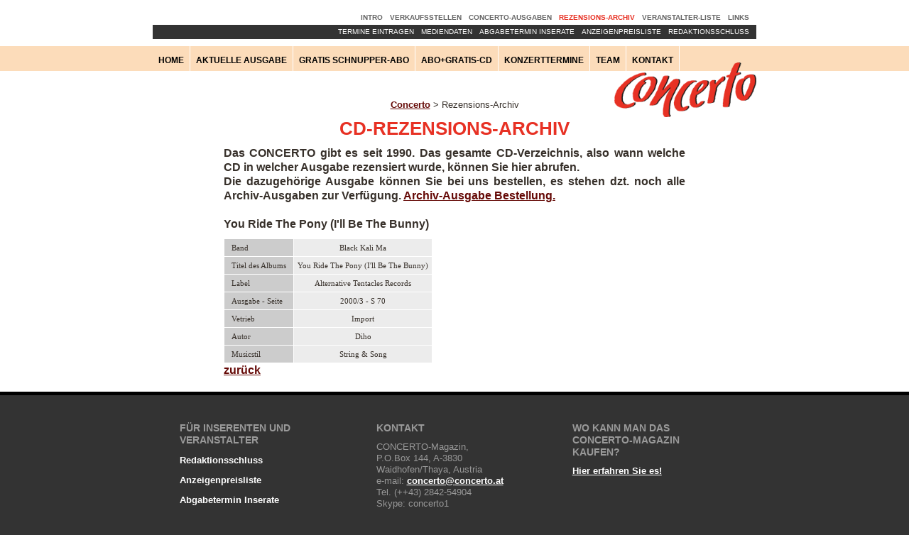

--- FILE ---
content_type: text/html; charset=utf-8
request_url: http://www.concerto.at/rezensions-archiv/?tx_sysfirecdlist_pi1%5BshowUid%5D=1764&cHash=3ce7461b144fd57259617f751167ced2
body_size: 3171
content:
<!DOCTYPE html>
<html lang="de_DE.utf8" xmlns="http://www.w3.org/1999/xhtml">
<head>

<meta charset="utf-8">
<!-- 
	This website is powered by TYPO3 - inspiring people to share!
	TYPO3 is a free open source Content Management Framework initially created by Kasper Skaarhoj and licensed under GNU/GPL.
	TYPO3 is copyright 1998-2013 of Kasper Skaarhoj. Extensions are copyright of their respective owners.
	Information and contribution at http://typo3.org/
-->

<base href="http://www.concerto.at/">
<link rel="shortcut icon" href="http://www.concerto.at/" type="directory">
<link rel="icon" href="http://www.concerto.at/" type="directory">
<title>concerto: Rezensions-Archiv</title>
<meta name="generator" content="TYPO3 4.5 CMS">

<link rel="stylesheet" type="text/css" href="typo3temp/stylesheet_2e6f8c87fe.css?1601361635" media="all">
<link rel="stylesheet" type="text/css" href="typo3conf/ext/bzdstaffdirectory/media/bzd_staff_directory.css?1600779339" media="all">
<link rel="stylesheet" type="text/css" href="typo3conf/ext/jquerycolorbox/res/css/colorbox.css?1600779697" media="all">


<script src="typo3conf/ext/jquerycolorbox/res/js/jquery.js?1600779698" type="text/javascript"></script>
<script src="typo3conf/ext/jquerycolorbox/res/js/jquery.colorbox-min.js?1600779698" type="text/javascript"></script>
<script src="typo3conf/ext/jquerycolorbox/res/js/main.js?1600779698" type="text/javascript"></script>
<script src="typo3temp/javascript_a708894199.js?1600778122" type="text/javascript"></script>


<meta name="viewport" content="width=device-width,initial-scale=1">

<script src="fileadmin/TEMPLATES/JS/responsive-nav.js"></script>
<script src="fileadmin/TEMPLATES/JS/query172-min.js"></script>

<link rel="stylesheet"  type="text/css" href="fileadmin/TEMPLATES/CSS/responsive-nav.css" />

<script type="text/javascript">
    function removeSheet ()
            {
document.getElementById("nojs").disabled=true;
            }
window.onload = removeSheet

</script>


<link rel="stylesheet" type="text/css" href="fileadmin/TEMPLATES/CSS/styles2.css" />
<!--[if lt IE 9]>
  <link rel="stylesheet" type="text/css" href="fileadmin/TEMPLATES/CSS/navIE78.css" />
<![endif]-->
<script type='text/javascript'>//<![CDATA[
$(window).load(function(){
var a = new Array();

$('.datumG').each(function (index) {
    text = $(this).text();
    if ($.inArray(text, a) != -1) {
        $(this).closest('.datumG').hide();
    } else {
        a.push(text);
    }
});
});//]]> 



</script>


<link rel="stylesheet" href="typo3conf/ext/sysfire_cdlist/style.css" type="text/css" />
</head>
<body id="concerto-94">

    
    
    <div id="theWhiteThing">&nbsp;</div>
    <div id="theOrangeThing">&nbsp;</div>
    <div id="whitebackground">
    <div id="mainContainer">
      <div class="naviContainer">
        <div id="theLogo"><a href="index.php?id=1"><img src="fileadmin/TEMPLATES/SKIN/concertoschriftzug.png" border="0"></a></div>
        <nav class="nav-collapse">
          <ul class="main">
          <li><a href="home/?no_cache=1" onfocus="blurLink(this);"  >Home</a></li><li><a href="aktuelle-ausgabe/" onfocus="blurLink(this);"  >Aktuelle Ausgabe</a></li><li><a href="gratis-schnupper-abo/" onfocus="blurLink(this);"  >Gratis Schnupper-Abo</a></li><li><a href="abo-gratis-cd/" onfocus="blurLink(this);"  >Abo+Gratis-CD</a></li><li><a href="konzerttermine/" onfocus="blurLink(this);"  >Konzerttermine</a></li><li><a href="team/alle/" onfocus="blurLink(this);"  >Team</a></li><li><a href="kontakt/" onfocus="blurLink(this);"  >Kontakt</a></li>
          </ul>
          <ul class="alt">
          <li><a href="intro/" onfocus="blurLink(this);"  >Intro</a></li><li><a href="verkaufsstellen/" onfocus="blurLink(this);"  >Verkaufsstellen</a></li><li><a href="concerto-ausgaben/" onfocus="blurLink(this);"  >Concerto-Ausgaben</a></li><li><a href="rezensions-archiv/" onfocus="blurLink(this);"  class="active">Rezensions-Archiv</a></li><li><a href="veranstalter-liste/" onfocus="blurLink(this);"  >Veranstalter-Liste</a></li><li><a href="links/" onfocus="blurLink(this);"  >Links</a></li>  
          </ul>
          <ul class="alt2">
          <li><a href="info-fuer-inserenten-und-veranstalter/redaktionsschluss/" onfocus="blurLink(this);"  >Redaktionsschluss</a></li><li><a href="info-fuer-inserenten-und-veranstalter/anzeigenpreisliste/" onfocus="blurLink(this);"  >Anzeigenpreisliste</a></li><li><a href="info-fuer-inserenten-und-veranstalter/abgabetermin-inserate/" onfocus="blurLink(this);"  >Abgabetermin Inserate</a></li><li><a href="info-fuer-inserenten-und-veranstalter/mediendaten/" onfocus="blurLink(this);"  >Mediendaten</a></li><li><a href="konzerttermine/termine-eingeben/" onfocus="blurLink(this);"  >Termine Eintragen</a></li> 
          </ul>
        </nav>
      </div>
      <div class="distancetotop">&nbsp;</div>
      <div class="roolineMenuCon"><div class="rootlineMenu"><a href="home/" onfocus="blurLink(this);"  >Concerto</a>&nbsp;&gt;&nbsp;Rezensions-Archiv</div></div>
      <div class="mainContent"><div class="onecolumnsCon"><div class="contentwrap"><div class="onecolumn"><div id="c438" class="csc-default" ><h1>CD-Rezensions-Archiv</h1><blockquote style="margin-bottom:0;margin-top:0;"><p>Das CONCERTO gibt es seit 1990. Das gesamte CD-Verzeichnis, also wann welche CD in welcher Ausgabe rezensiert wurde, können Sie hier abrufen. <br />Die dazugehörige Ausgabe können Sie bei uns bestellen, es stehen dzt. noch alle Archiv-Ausgaben zur Verfügung. <a href="concerto-ausgaben/nachbestellung/" title="Opens internal link in current window" class="internal-link" >Archiv-Ausgabe Bestellung.</a></p></blockquote></div></div><div class="onecolumn"><div id="c264" class="csc-default" ><div class="tx-sysfirecdlist-pi1">
		


<p>You Ride The Pony (I'll Be The Bunny)</p>
<table cellpadding="0" cellspacing="1">
                <tr>
                    <td class="cdheadersingle"><div class="cdheaderdivsingle">Band</div> </td>
                    <td class="cdcontent"><div class="cdcontentdiv">Black Kali Ma</div></td>
                </tr>
                <tr>
                    <td class="cdheadersingle"><div class="cdheaderdivsingle">Titel des Albums</div></td>
                    <td class="cdcontent"><div class="cdcontentdiv">You Ride The Pony (I'll Be The Bunny)</div></td>
                </tr>
                <tr>
                    <td class="cdheadersingle"><div class="cdheaderdivsingle">Label</div></td>
                    <td class="cdcontent"><div class="cdcontentdiv">Alternative Tentacles Records</div></td>
                </tr>                
                <tr>
                    <td class="cdheadersingle"><div class="cdheaderdivsingle">Ausgabe - Seite</div></td>
                    <td class="cdcontent"><div class="cdcontentdiv">2000/3 - S 70</div></td>
                </tr>
                <!-- <tr>
                    <td class="cdheadersingle"><div class="cdheaderdivsingle">Typ</div></td>
                    <td class="cdcontent"><div class="cdcontentdiv"></div></td>
                </tr> -->
                <tr>
                    <td class="cdheadersingle"><div class="cdheaderdivsingle">Vetrieb</div></td>
                    <td class="cdcontent"><div class="cdcontentdiv">Import</div></td>
                </tr>
                <!-- <tr>
                    <td class="cdheadersingle"><div class="cdheaderdivsingle">Zahl der Lieder</div></td>
                    <td class="cdcontent"><div class="cdcontentdiv">0</div></td>
                </tr> -->
                <!-- <tr>
                    <td class="cdheadersingle"><div class="cdheaderdivsingle">Songs</div></td>
                    <td class="cdcontent"><div class="cdcontentdiv"></div></td>
                </tr> -->
                <tr>
                    <td class="cdheadersingle"><div class="cdheaderdivsingle">Autor</div></td>
                    <td class="cdcontent"><div class="cdcontentdiv">Diho</div></td>
                </tr>
                <tr>
                    <td class="cdheadersingle"><div class="cdheaderdivsingle">Musicstil</div></td>
                    <td class="cdcontent"><div class="cdcontentdiv">String & Song</div></td>
                </tr>
                <!-- <tr>
                    <td class="cdheadersingle"><div class="cdheaderdivsingle">Limitiert</div></td>
                    <td class="cdcontent"><div class="cdcontentdiv">-</div></td>
                </tr> -->
                <!-- <tr>
                    <td class="cdheadersingle"><div class="cdheaderdivsingle">Signiert</div></td>
                    <td class="cdcontent"><div class="cdcontentdiv">-</div></td>
                </tr> -->
                <!-- <tr>
                    <td class="cdheadersingle"><div class="cdheaderdivsingle">Noch zu kaufen?</div></td>
                    <td class="cdcontent"><div class="cdcontentdiv"><img src="typo3conf/ext/sysfire_cdlist/res/buy.png" alt=""></div></td>
                </tr> -->
                <!-- <tr>
                    <td class="cdheadersingle"><div class="cdheaderdivsingle">Mit Video / DVD</div></td>
                    <td class="cdcontent"><div class="cdcontentdiv">-</div></td>
                </tr> -->                
                <!-- <tr>
                    <td class="cdheadersingle"><div class="cdheaderdivsingle">Rating</div></td>
                    <td class="cdcontent"><div class="cdcontentdiv">-</div></td>
                </tr> -->
                <!-- <tr>
                    <td class="cdheadersingle"><div class="cdheaderdivsingle">CD Cover</div></td>
                    <td class="cdcontent"><div class="cdcontentdiv"></div></td>
                </tr> -->                
                <!-- <tr>
                    <td class="cdheadersingle"><div class="cdheaderdivsingle">Ort</div></td>
                    <td class="cdcontent"><div class="cdcontentdiv"></div></td>
                </tr> -->
                <!-- <tr>
                    <td class="cdheadersingle"><div class="cdheaderdivsingle">Last Updated</div></td>
                    <td class="cdcontent"><div class="cdcontentdiv">01-01-1970 01:00</div></td>
                </tr>
                <tr>
                    <td class="cdheadersingle"><div class="cdheaderdivsingle">Created</div></td>
                    <td class="cdcontent"><div class="cdcontentdiv">01-01-1970 01:00</div></td>
                </tr>-->
</table>    
<p><a href="rezensions-archiv/?no_cache=1&amp;tx_sysfirecdlist_pi1%5Btest%5D=test" >zurück</a></p>            

	</div>
	</div></div></div></div></div>
      
       
      
      <div class="footerContent"><div class="footercolumnsCon"><div class="contentwrap"><div id="c379" class="csc-default" ><h1>Für Inserenten und Veranstalter</h1><ul class="csc-menu csc-menu-1"><li><a href="info-fuer-inserenten-und-veranstalter/redaktionsschluss/" title="Redaktionsschluss"  >Redaktionsschluss</a></li><li><a href="info-fuer-inserenten-und-veranstalter/anzeigenpreisliste/" title="Anzeigenpreisliste"  >Anzeigenpreisliste</a></li><li><a href="info-fuer-inserenten-und-veranstalter/abgabetermin-inserate/" title="Abgabetermin Inserate"  >Abgabetermin Inserate</a></li><li><a href="info-fuer-inserenten-und-veranstalter/mediendaten/" title="Mediendaten"  >Mediendaten</a></li><li><a href="konzerttermine/termine-eingeben/" title="Termine Eintragen"  >Termine Eintragen</a></li></ul></div><div id="c380" class="csc-default" ><h1>Kontakt</h1><p>CONCERTO-Magazin, <br />P.O.Box 144,&nbsp;A-3830 Waidhofen/Thaya,&nbsp;Austria<br />e-mail:&nbsp;<a href="javascript:linkTo_UnCryptMailto('ocknvq,eqpegtvqBeqpegtvq0cv');" >concerto<span>&#064;</span>concerto.at</a>&nbsp;<br />Tel. (++43) 2842-54904<br />Skype: concerto1</p>
<p style="margin: 0px; font-stretch: normal; line-height: normal; font-family: Helvetica; "><span style="font-family: -webkit-standard; font-size: medium; "></span>CONCERTO - Verein zur Förderung der kulturellen Zusammenarbeit<br />Vereinsregistrierung: ZVR:823 628 971</p>
<p>Bankadresse: Waldviertler Sparkasse Bank AG, Austria <br />IBAN: AT44 2027 2009 0000 0845 <br />Swift/Bic-Code: SPZWAT21XXX <br />Empfänger: Concerto-Verein</p></div><div id="c391" class="csc-default" ><h1>Wo kann man das CONCERTO-Magazin kaufen?</h1><p><a href="verkaufsstellen/" title="Opens internal link in current window" class="internal-link" >Hier erfahren Sie es! </a></p></div></div></div></div> 
      
    </div>
    </div>
    <script>
      var navigation = responsiveNav(".nav-collapse");
    </script>




</body>
</html>

--- FILE ---
content_type: text/css
request_url: http://www.concerto.at/typo3conf/ext/bzdstaffdirectory/media/bzd_staff_directory.css?1600779339
body_size: 628
content:
.tx_bzdstaffdirectory_teamlist_person_name {
	font-weight: bold;
}

/*
	-------------------------------------
	CSS Buttons
	inspired by http://www.wellstyled.com/css-inline-buttons.html
	-------------------------------------
*/
.tx_bzdstaffdirectory_teamlist_detailLink a, .tx_bzdstaffdirectory_box_detailLink a, .tx_bzdstaffdirectory_detail_backlink a {
	_width:12em;
	font: bold 0.8em Verdana, sans-serif;
	border: 1px solid black;
	white-space: nowrap;
	text-decoration: none;
	vertical-align:middle;
	color: black;
	_width:1em; _cursor:hand;
	font-style: normal;
	margin:0; padding: 0.1em 0.5em;
	background: white;
}

.tx_bzdstaffdirectory_teamlist_detailLink a:hover, .tx_bzdstaffdirectory_box_detailLink a:hover, .tx_bzdstaffdirectory_detail_backlink a:hover {
	background: #666;
	color: white;
}

.tx-bzdstaffdirectory-pi1 a {
	text-decoration: none;
}

.tx-bzdstaffdirectory-pi1 a img{
	border: none;
}

.tx-bzdstaffdirectory-pi1 table {
	border-spacing: 0px;
}

.tx-bzdstaffdirectory-pi1 table tr {

}

.tx_bzdstaffdirectory_teamlist TR TD {
	vertical-align: top;
	border-bottom: 1px dotted #ccc;
	padding: 5px;
}

.tx_bzdstaffdirectory_teamlist TR TD.left {

}

.tx_bzdstaffdirectory_teamlist TR TD.right {
	text-align: right;
	padding-left: 15px;
}


.tx_bzdstaffdirectory_teamlist TR.leader TD {
	background-color: #ddd;
}




table.tx_bzdstaffdirectory_detail {

}
table.tx_bzdstaffdirectory_detail tr {

}
table.tx_bzdstaffdirectory_detail tr td{
	vertical-align: top;
	padding: 5px;
}
table.tx_bzdstaffdirectory_detail tr td ul{
	list-style: square;
	padding-left: 1em;
}
table.tx_bzdstaffdirectory_detail td.header{
	border-bottom: 1px solid #ddd;
}
table.tx_bzdstaffdirectory_detail p.name{
	font-size: 1.5em;
	font-weight: bold;
	color: black;
	margin-bottom: 0px;
}
table.tx_bzdstaffdirectory_detail p.function{
	font-weight: bold;
	color: black;
	margin-top: 0px;
}
table.tx_bzdstaffdirectory_detail td.left{
	width: 305px;
}
table.tx_bzdstaffdirectory_detail td.right{
	width: 200px;
	padding-left: 10px;
}

--- FILE ---
content_type: text/css
request_url: http://www.concerto.at/fileadmin/TEMPLATES/CSS/responsive-nav.css
body_size: 1268
content:
/* @override http://www.concerto.at/fileadmin/TEMPLATES/CSS/responsive-nav.css */

/* @override http://www.concerto.at/fileadmin/TEMPLATES/CSS/responsive-nav.css */

/* @override http://www.concerto.at/fileadmin/TEMPLATES/CSS/responsive-nav.css */

/* @override http://www.concerto.at/con/fileadmin/TEMPLATES/CSS/responsive-nav.css */

/* @override http://www.concerto.at/con/fileadmin/TEMPLATES/CSS/responsive-nav.css */

/* @override http://www.concerto.at/con/fileadmin/TEMPLATES/CSS/responsive-nav.css */

/* @override http://www.concerto.at/con/fileadmin/TEMPLATES/CSS/responsive-nav.css */

/* @override http://www.concerto.at/con/fileadmin/TEMPLATES/CSS/responsive-nav.css */

/* @override http://www.concerto.at/con/fileadmin/TEMPLATES/CSS/responsive-nav.css */

/* @override http://www.concerto.at/con/fileadmin/TEMPLATES/CSS/responsive-nav.css */

/* @override http://www.concerto.at/con/fileadmin/TEMPLATES/CSS/responsive-nav.css */

/* @override http://www.concerto.at/con/fileadmin/TEMPLATES/CSS/responsive-nav.css?1410935862 */

/*! responsive-nav.js 1.0.32 by @viljamis */



@-webkit-viewport { width: device-width; }
@-moz-viewport { width: device-width; }
@-ms-viewport { width: device-width; }
@-o-viewport { width: device-width; }
@viewport { width: device-width; }

body {
  -webkit-text-size-adjust: 100%;
  -ms-text-size-adjust: 100%;
  text-size-adjust: 100%;
  color: #37302a;
  background: #fff;
  font: normal 1em/1.4 sans-serif;
}

#theWhiteThing {
	top: 0;
	left: 0;
	height: 40px;
	position: absolute;
	background-color: white;
	width: 100%;
	display: block;
	z-index: 0;
}

#theOrangeThing {
	top: 65px;
	left: 0;
	height: 35px;
	position: absolute;
	background-color: #fcdcba;
	width: 100%;
	display: block;
	z-index: 0;
}

.nav-collapse,
.nav-collapse * {
  -moz-box-sizing: border-box;
  -webkit-box-sizing: border-box;
  box-sizing: border-box;
}

.nav-collapse,
.nav-collapse ul {
  list-style: none;
  width: 100%;
  float: left;
}

.nav-collapse ul {
  margin: 0;
  padding: 0;
  width: 100%;
  display: block;
  list-style: none;
}



.nav-collapse li {
  display: block;
  font-weight: 900;
	text-transform: uppercase;
	padding-bottom: 0;
}

.js .nav-collapse {
  clip: rect(0 0 0 0);
  max-height: 0;
  position: absolute;
  display: block;
  overflow: hidden;
  zoom: 1;
	z-index: 10;
}

.nav-collapse.opened {
  max-height: 9999px;
  min-height: 120px;
}

.disable-pointer-events {
  pointer-events: none !important;
}

.nav-toggle {
  -webkit-tap-highlight-color: rgba(0,0,0,0);
  -webkit-touch-callout: none;
  -webkit-user-select: none;
  -moz-user-select: none;
  -ms-user-select: none;
  -o-user-select: none;
  user-select: none;
	display: inline;
}

.nav-collapse a {
  color: black;
  text-decoration: none;
  width: 100%;
  border-bottom: 1px solid white;
  padding: 0.7em 1em;
  float: left;
	height: 57px;
	line-height: 40px;
	background-color: #fcdcba;
}

.nav-collapse a:hover {
	background-color: #e73124;
	color: white;
}

.nav-collapse .alt a {
  background: #555;
	color: white;
	font-size: 90%;
}

.nav-collapse .alt a:hover {
  background: #fff;
	color: #e73124;
}

.nav-collapse .alt2 a:hover {
  background: #fff;
	color: #e73124;
}

.nav-collapse .alt a.active {
  background: #fff;
	color: #e73124;
}

.nav-collapse ul ul a {
  background: #fcdcba;
  padding-left: 2em;
}

.nav-toggle {
  -webkit-touch-callout: none;
  -webkit-user-select: none;
  -moz-user-select: none;
  -ms-user-select: none;
  user-select: none;
  width: 70px;
  height: 55px;
  float: right;
  text-indent: -9999px;
  overflow: hidden;
  background: #e73121 url("../SKIN/hamburger.gif") no-repeat 50% 33%;
}

@media screen and (min-width: 850px) {
  .js .nav-collapse {
    position: relative;
}
  .js .nav-collapse.closed {
    max-height: none;
    min-height: 100px;
}
  .nav-toggle {
    display: none;
  }

.nav-collapse li {
	float: left;
}

ul.main {
	position: relative;
	top: 65px;
	left: 0;
	height: 40px;
	z-index: 15;
}

ul.alt {
	position: relative;
	top: -40px;
	padding-top: 15px;
	right: 0;
}

ul.alt2 {
	position: relative;
	top: -40px;
	padding-top: 0px;
	right: 0;
	background-color: #333;
}

ul.alt2 li {
	float: right;
}

.nav-collapse ul.alt li a {
    margin: 0;
    text-align: center;
    border-bottom: 0;
	padding: 0 10px 0 0;
	background-color: transparent;
	color: #666;
	font-size: 70%;
	display: block;
	height: auto;
	line-height: 20px;
}

.nav-collapse ul.alt2 li a {
    margin: 0;
    text-align: center;
    border-bottom: 0;
	padding: 0 10px 0 0;
	background-color: transparent;
	color: white;
	font-size: 70%;
	display: block;
	height: auto;
	line-height: 20px;
	font-weight: normal;
	font-style: normal;
}

.nav-collapse ul.main li a {
    margin: 0;
    border-bottom: 0;
    border-right: 1px solid white;
	padding: 0 8px;
	height: 40px;
	float: left;
	line-height: 40px;
	font-size: 80%;
}

.nav-collapse ul.alt {
	width: auto;
	float: right;
}

.nav-collapse ul.alt2 {
	width: 100%;
	float: right;
}

.nav-collapse ul ul a {
    display: none;
  }

.nav-toggle {
    background-image: url("../SKIN/hamburger-retina.gif");
    -webkit-background-size: 100px 100px;
    -moz-background-size: 100px 100px;
    -o-background-size: 100px 100px;
    background-size: 100px 100px;
}
}
